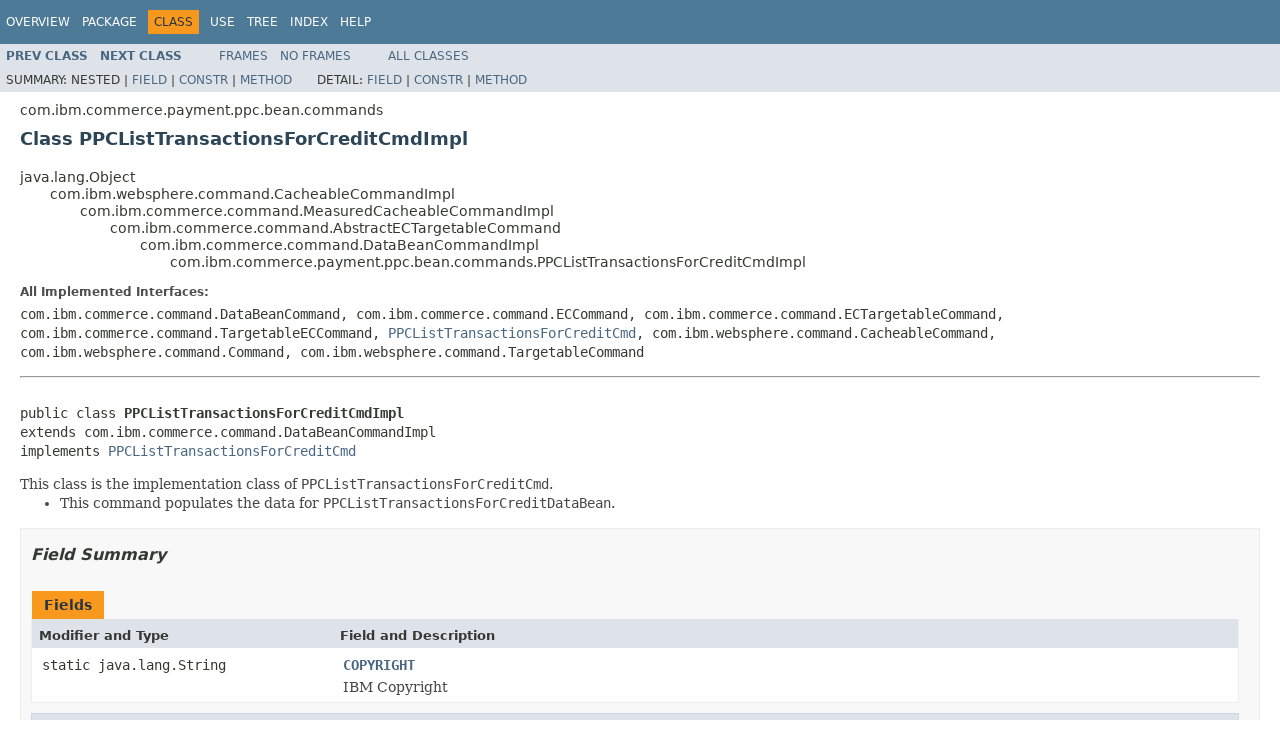

--- FILE ---
content_type: text/html
request_url: https://help.hcl-software.com/commerce/9.1.0/api/com/ibm/commerce/payment/ppc/bean/commands/PPCListTransactionsForCreditCmdImpl.html
body_size: 2769
content:
<!DOCTYPE HTML PUBLIC "-//W3C//DTD HTML 4.01 Transitional//EN" "http://www.w3.org/TR/html4/loose.dtd">
<!-- NewPage -->
<html lang="en">
<head>
<!-- Generated by javadoc (1.8.0-internal) on Mon Jan 15 20:27:32 CST 2018 -->
<title>PPCListTransactionsForCreditCmdImpl</title>
<meta name="date" content="2018-01-15">
<link rel="stylesheet" type="text/css" href="../../../../../../../stylesheet.css" title="Style">
<script type="text/javascript" src="../../../../../../../script.js"></script>
</head>
<body>
<script type="text/javascript"><!--
    try {
        if (location.href.indexOf('is-external=true') == -1) {
            parent.document.title="PPCListTransactionsForCreditCmdImpl";
        }
    }
    catch(err) {
    }
//-->
var methods = {"i0":10,"i1":10};
var tabs = {65535:["t0","All Methods"],2:["t2","Instance Methods"],8:["t4","Concrete Methods"]};
var altColor = "altColor";
var rowColor = "rowColor";
var tableTab = "tableTab";
var activeTableTab = "activeTableTab";
</script>
<noscript>
<div>JavaScript is disabled on your browser.</div>
</noscript>
<!-- ========= START OF TOP NAVBAR ======= -->
<div role="navigation" title ="TOP_Navigation" aria-label ="Top Navigation Bar"/>
<div class="topNav"><a name="navbar.top">
<!--   -->
</a>
<div class="skipNav"><a href="#skip.navbar.top" title="Skip navigation links">Skip navigation links</a></div>
<a name="navbar.top.firstrow">
<!--   -->
</a>
<ul class="navList" title="Navigation">
<li><a href="../../../../../../../overview-summary.html">Overview</a></li>
<li><a href="package-summary.html">Package</a></li>
<li class="navBarCell1Rev">Class</li>
<li><a href="class-use/PPCListTransactionsForCreditCmdImpl.html">Use</a></li>
<li><a href="package-tree.html">Tree</a></li>
<li><a href="../../../../../../../index-files/index-1.html">Index</a></li>
<li><a href="../../../../../../../help-doc.html">Help</a></li>
</ul>
</div>
<div class="subNav">
<ul class="navList">
<li><a href="../../../../../../../com/ibm/commerce/payment/ppc/bean/commands/PPCListTransactionsForCreditCmd.html" title="interface in com.ibm.commerce.payment.ppc.bean.commands"><span class="typeNameLink">Prev&nbsp;Class</span></a></li>
<li><a href="../../../../../../../com/ibm/commerce/payment/ppc/bean/commands/PPCListTransactionsForPaymentCmd.html" title="interface in com.ibm.commerce.payment.ppc.bean.commands"><span class="typeNameLink">Next&nbsp;Class</span></a></li>
</ul>
<ul class="navList">
<li><a href="../../../../../../../index.html?com/ibm/commerce/payment/ppc/bean/commands/PPCListTransactionsForCreditCmdImpl.html" target="_top">Frames</a></li>
<li><a href="PPCListTransactionsForCreditCmdImpl.html" target="_top">No&nbsp;Frames</a></li>
</ul>
<ul class="navList" id="allclasses_navbar_top">
<li><a href="../../../../../../../allclasses-noframe.html">All&nbsp;Classes</a></li>
</ul>
<div>
<script type="text/javascript"><!--
  allClassesLink = document.getElementById("allclasses_navbar_top");
  if(window==top) {
    allClassesLink.style.display = "block";
  }
  else {
    allClassesLink.style.display = "none";
  }
  //-->
</script>
</div>
<div>
<ul class="subNavList">
<li>Summary:&nbsp;</li>
<li>Nested&nbsp;|&nbsp;</li>
<li><a href="#field.summary">Field</a>&nbsp;|&nbsp;</li>
<li><a href="#constructor.summary">Constr</a>&nbsp;|&nbsp;</li>
<li><a href="#method.summary">Method</a></li>
</ul>
<ul class="subNavList">
<li>Detail:&nbsp;</li>
<li><a href="#field.detail">Field</a>&nbsp;|&nbsp;</li>
<li><a href="#constructor.detail">Constr</a>&nbsp;|&nbsp;</li>
<li><a href="#method.detail">Method</a></li>
</ul>
</div>
<a name="skip.navbar.top">
<!--   -->
</a></div>
<!-- ========= END OF TOP NAVBAR ========= -->
<!-- ======== START OF CLASS DATA ======== -->
<div role="main" title ="PPCListTransactionsForCreditCmdImpl" aria-labelledby ="Header1"/>
<div class="header">
<div class="subTitle">com.ibm.commerce.payment.ppc.bean.commands</div>
<h2 title="Class PPCListTransactionsForCreditCmdImpl" class="title" id="Header1">Class PPCListTransactionsForCreditCmdImpl</h2>
</div>
<div class="contentContainer">
<ul class="inheritance">
<li>java.lang.Object</li>
<li>
<ul class="inheritance">
<li>com.ibm.websphere.command.CacheableCommandImpl</li>
<li>
<ul class="inheritance">
<li>com.ibm.commerce.command.MeasuredCacheableCommandImpl</li>
<li>
<ul class="inheritance">
<li>com.ibm.commerce.command.AbstractECTargetableCommand</li>
<li>
<ul class="inheritance">
<li>com.ibm.commerce.command.DataBeanCommandImpl</li>
<li>
<ul class="inheritance">
<li>com.ibm.commerce.payment.ppc.bean.commands.PPCListTransactionsForCreditCmdImpl</li>
</ul>
</li>
</ul>
</li>
</ul>
</li>
</ul>
</li>
</ul>
</li>
</ul>
<div class="description">
<ul class="blockList">
<li class="blockList">
<dl>
<dt>All Implemented Interfaces:</dt>
<dd>com.ibm.commerce.command.DataBeanCommand, com.ibm.commerce.command.ECCommand, com.ibm.commerce.command.ECTargetableCommand, com.ibm.commerce.command.TargetableECCommand, <a href="../../../../../../../com/ibm/commerce/payment/ppc/bean/commands/PPCListTransactionsForCreditCmd.html" title="interface in com.ibm.commerce.payment.ppc.bean.commands">PPCListTransactionsForCreditCmd</a>, com.ibm.websphere.command.CacheableCommand, com.ibm.websphere.command.Command, com.ibm.websphere.command.TargetableCommand</dd>
</dl>
<hr>
<br>
<pre>public class <span class="typeNameLabel">PPCListTransactionsForCreditCmdImpl</span>
extends com.ibm.commerce.command.DataBeanCommandImpl
implements <a href="../../../../../../../com/ibm/commerce/payment/ppc/bean/commands/PPCListTransactionsForCreditCmd.html" title="interface in com.ibm.commerce.payment.ppc.bean.commands">PPCListTransactionsForCreditCmd</a></pre>
<div class="block">This class is the implementation class of <code>PPCListTransactionsForCreditCmd</code>.
 <ul>
 <li> This command populates the data for <code>PPCListTransactionsForCreditDataBean</code>.
 </ul></div>
</li>
</ul>
</div>
<div class="summary">
<ul class="blockList">
<li class="blockList">
<!-- =========== FIELD SUMMARY =========== -->
<ul class="blockList">
<li class="blockList"><a name="field.summary">
<!--   -->
</a>
<h3>Field Summary</h3>
<table class="memberSummary" border="0" cellpadding="3" cellspacing="0" summary="Field Summary table, listing fields, and an explanation">
<caption><span>Fields</span><span class="tabEnd">&nbsp;</span></caption>
<tr>
<th class="colFirst" scope="col">Modifier and Type</th>
<th class="colLast" scope="col">Field and Description</th>
</tr>
<tr class="altColor">
<td class="colFirst"><code>static java.lang.String</code></td>
<td class="colLast"><code><span class="memberNameLink"><a href="../../../../../../../com/ibm/commerce/payment/ppc/bean/commands/PPCListTransactionsForCreditCmdImpl.html#COPYRIGHT">COPYRIGHT</a></span></code>
<div class="block">IBM Copyright</div>
</td>
</tr>
</table>
<ul class="blockList">
<li class="blockList"><a name="fields.inherited.from.class.com.ibm.commerce.command.DataBeanCommandImpl">
<!--   -->
</a>
<h3>Fields inherited from class&nbsp;com.ibm.commerce.command.DataBeanCommandImpl</h3>
<code>emptyString, EURO_CODE</code></li>
</ul>
<ul class="blockList">
<li class="blockList"><a name="fields.inherited.from.class.com.ibm.commerce.payment.ppc.bean.commands.PPCListTransactionsForCreditCmd">
<!--   -->
</a>
<h3>Fields inherited from interface&nbsp;com.ibm.commerce.payment.ppc.bean.commands.<a href="../../../../../../../com/ibm/commerce/payment/ppc/bean/commands/PPCListTransactionsForCreditCmd.html" title="interface in com.ibm.commerce.payment.ppc.bean.commands">PPCListTransactionsForCreditCmd</a></h3>
<code><a href="../../../../../../../com/ibm/commerce/payment/ppc/bean/commands/PPCListTransactionsForCreditCmd.html#defaultCommandClassName">defaultCommandClassName</a>, <a href="../../../../../../../com/ibm/commerce/payment/ppc/bean/commands/PPCListTransactionsForCreditCmd.html#NAME">NAME</a></code></li>
</ul>
</li>
</ul>
<!-- ======== CONSTRUCTOR SUMMARY ======== -->
<ul class="blockList">
<li class="blockList"><a name="constructor.summary">
<!--   -->
</a>
<h3>Constructor Summary</h3>
<table class="memberSummary" border="0" cellpadding="3" cellspacing="0" summary="Constructor Summary table, listing constructors, and an explanation">
<caption><span>Constructors</span><span class="tabEnd">&nbsp;</span></caption>
<tr>
<th class="colOne" scope="col">Constructor and Description</th>
</tr>
<tr class="altColor">
<td class="colOne"><code><span class="memberNameLink"><a href="../../../../../../../com/ibm/commerce/payment/ppc/bean/commands/PPCListTransactionsForCreditCmdImpl.html#PPCListTransactionsForCreditCmdImpl--">PPCListTransactionsForCreditCmdImpl</a></span>()</code>&nbsp;</td>
</tr>
</table>
</li>
</ul>
<!-- ========== METHOD SUMMARY =========== -->
<ul class="blockList">
<li class="blockList"><a name="method.summary">
<!--   -->
</a>
<h3>Method Summary</h3>
<table class="memberSummary" border="0" cellpadding="3" cellspacing="0" summary="Method Summary table, listing methods, and an explanation">
<caption><span id="t0" class="activeTableTab"><span>All Methods</span><span class="tabEnd">&nbsp;</span></span><span id="t2" class="tableTab"><span><a href="javascript:show(2);">Instance Methods</a></span><span class="tabEnd">&nbsp;</span></span><span id="t4" class="tableTab"><span><a href="javascript:show(8);">Concrete Methods</a></span><span class="tabEnd">&nbsp;</span></span></caption>
<tr>
<th class="colFirst" scope="col">Modifier and Type</th>
<th class="colLast" scope="col">Method and Description</th>
</tr>
<tr id="i0" class="altColor">
<td class="colFirst"><code>java.util.Locale</code></td>
<td class="colLast"><code><span class="memberNameLink"><a href="../../../../../../../com/ibm/commerce/payment/ppc/bean/commands/PPCListTransactionsForCreditCmdImpl.html#getLocale--">getLocale</a></span>()</code>
<div class="block">This method returns the locale from the command context.</div>
</td>
</tr>
<tr id="i1" class="rowColor">
<td class="colFirst"><code>void</code></td>
<td class="colLast"><code><span class="memberNameLink"><a href="../../../../../../../com/ibm/commerce/payment/ppc/bean/commands/PPCListTransactionsForCreditCmdImpl.html#performExecute--">performExecute</a></span>()</code>
<div class="block">This method provides the main business logic of this command, which
 invokes the <code>ServerJDBCHelperBean</code> to get list of the
 transactions by a specified credit identifier.</div>
</td>
</tr>
</table>
<ul class="blockList">
<li class="blockList"><a name="methods.inherited.from.class.java.lang.Object">
<!--   -->
</a>
<h3>Methods inherited from class&nbsp;java.lang.Object</h3>
<code>equals, getClass, hashCode, notify, notifyAll, toString, wait, wait, wait</code></li>
</ul>
<ul class="blockList">
<li class="blockList"><a name="methods.inherited.from.class.com.ibm.commerce.command.DataBeanCommandImpl">
<!--   -->
</a>
<h3>Methods inherited from class&nbsp;com.ibm.commerce.command.DataBeanCommandImpl</h3>
<code>getDataBean, populateDataBeanCommand, setDataBean, setRequestProperties</code></li>
</ul>
<ul class="blockList">
<li class="blockList"><a name="methods.inherited.from.class.com.ibm.commerce.command.AbstractECTargetableCommand">
<!--   -->
</a>
<h3>Methods inherited from class&nbsp;com.ibm.commerce.command.AbstractECTargetableCommand</h3>
<code>accessControlCheck, checkIsAllowed, checkResourcePermission, createCommandExecutionEvent, execute, getAccCheck, getCommandContext, getCommandIfName, getCommandName, getCommandStoreId, getDefaultProperties, getExceptionInvokeParameters, getObjectSize, getPostInvokeParameters, getPreInvokeParameters, getResources, getStoreId, getUser, getUserId, isReadyToCallExecute, reset, setAccCheck, setCommandContext, setCommandIfName, setCommandStoreId, setDefaultProperties, validateParameters</code></li>
</ul>
<ul class="blockList">
<li class="blockList"><a name="methods.inherited.from.class.com.ibm.commerce.command.DataBeanCommand">
<!--   -->
</a>
<h3>Methods inherited from interface&nbsp;com.ibm.commerce.command.DataBeanCommand</h3>
<code>getDataBean, setDataBean, setRequestProperties</code></li>
</ul>
<ul class="blockList">
<li class="blockList"><a name="methods.inherited.from.class.com.ibm.commerce.command.TargetableECCommand">
<!--   -->
</a>
<h3>Methods inherited from interface&nbsp;com.ibm.commerce.command.TargetableECCommand</h3>
<code>execute</code></li>
</ul>
<ul class="blockList">
<li class="blockList"><a name="methods.inherited.from.class.com.ibm.commerce.command.ECCommand">
<!--   -->
</a>
<h3>Methods inherited from interface&nbsp;com.ibm.commerce.command.ECCommand</h3>
<code>checkIsAllowed, checkResourcePermission, createCommandExecutionEvent, getAccCheck, getCommandContext, getCommandIfName, getCommandName, getCommandStoreId, getDefaultProperties, getExceptionInvokeParameters, getPostInvokeParameters, getPreInvokeParameters, getResources, getStoreId, getUser, getUserId, setAccCheck, setCommandContext, setCommandIfName, setCommandStoreId, setDefaultProperties, validateParameters</code></li>
</ul>
</li>
</ul>
</li>
</ul>
</div>
<div class="details">
<ul class="blockList">
<li class="blockList">
<!-- ============ FIELD DETAIL =========== -->
<ul class="blockList">
<li class="blockList"><a name="field.detail">
<!--   -->
</a>
<h3>Field Detail</h3>
<a name="COPYRIGHT">
<!--   -->
</a>
<ul class="blockListLast">
<li class="blockList">
<h4>COPYRIGHT</h4>
<pre>public static final&nbsp;java.lang.String COPYRIGHT</pre>
<div class="block">IBM Copyright</div>
<dl>
<dt><span class="seeLabel">See Also:</span></dt>
<dd><a href="../../../../../../../constant-values.html#com.ibm.commerce.payment.ppc.bean.commands.PPCListTransactionsForCreditCmdImpl.COPYRIGHT">Constant Field Values</a></dd>
</dl>
</li>
</ul>
</li>
</ul>
<!-- ========= CONSTRUCTOR DETAIL ======== -->
<ul class="blockList">
<li class="blockList"><a name="constructor.detail">
<!--   -->
</a>
<h3>Constructor Detail</h3>
<a name="PPCListTransactionsForCreditCmdImpl--">
<!--   -->
</a>
<ul class="blockListLast">
<li class="blockList">
<h4>PPCListTransactionsForCreditCmdImpl</h4>
<pre>public&nbsp;PPCListTransactionsForCreditCmdImpl()</pre>
</li>
</ul>
</li>
</ul>
<!-- ============ METHOD DETAIL ========== -->
<ul class="blockList">
<li class="blockList"><a name="method.detail">
<!--   -->
</a>
<h3>Method Detail</h3>
<a name="getLocale--">
<!--   -->
</a>
<ul class="blockList">
<li class="blockList">
<h4>getLocale</h4>
<pre>public&nbsp;java.util.Locale&nbsp;getLocale()</pre>
<div class="block">This method returns the locale from the command context.</div>
<dl>
<dt><span class="returnLabel">Returns:</span></dt>
<dd>The locale from the command context</dd>
</dl>
</li>
</ul>
<a name="performExecute--">
<!--   -->
</a>
<ul class="blockListLast">
<li class="blockList">
<h4>performExecute</h4>
<pre>public&nbsp;void&nbsp;performExecute()
                    throws com.ibm.commerce.exception.ECException</pre>
<div class="block">This method provides the main business logic of this command, which
 invokes the <code>ServerJDBCHelperBean</code> to get list of the
 transactions by a specified credit identifier.</div>
<dl>
<dt><span class="overrideSpecifyLabel">Specified by:</span></dt>
<dd><code>performExecute</code>&nbsp;in interface&nbsp;<code>com.ibm.commerce.command.ECCommand</code></dd>
<dt><span class="overrideSpecifyLabel">Overrides:</span></dt>
<dd><code>performExecute</code>&nbsp;in class&nbsp;<code>com.ibm.commerce.command.AbstractECTargetableCommand</code></dd>
<dt><span class="throwsLabel">Throws:</span></dt>
<dd><code>com.ibm.commerce.exception.ECException</code> - In case of any ECException</dd>
</dl>
</li>
</ul>
</li>
</ul>
</li>
</ul>
</div>
</div>
<!-- ========= END OF CLASS DATA ========= -->
<!-- ======= START OF BOTTOM NAVBAR ====== -->
<div role="navigation" title ="Bottom_NAVIGATION" aria-label ="Bottom Navigation Bar"/>
<div class="bottomNav"><a name="navbar.bottom">
<!--   -->
</a>
<div class="skipNav"><a href="#skip.navbar.bottom" title="Skip navigation links">Skip navigation links</a></div>
<a name="navbar.bottom.firstrow">
<!--   -->
</a>
<ul class="navList" title="Navigation">
<li><a href="../../../../../../../overview-summary.html">Overview</a></li>
<li><a href="package-summary.html">Package</a></li>
<li class="navBarCell1Rev">Class</li>
<li><a href="class-use/PPCListTransactionsForCreditCmdImpl.html">Use</a></li>
<li><a href="package-tree.html">Tree</a></li>
<li><a href="../../../../../../../index-files/index-1.html">Index</a></li>
<li><a href="../../../../../../../help-doc.html">Help</a></li>
</ul>
</div>
<div class="subNav">
<ul class="navList">
<li><a href="../../../../../../../com/ibm/commerce/payment/ppc/bean/commands/PPCListTransactionsForCreditCmd.html" title="interface in com.ibm.commerce.payment.ppc.bean.commands"><span class="typeNameLink">Prev&nbsp;Class</span></a></li>
<li><a href="../../../../../../../com/ibm/commerce/payment/ppc/bean/commands/PPCListTransactionsForPaymentCmd.html" title="interface in com.ibm.commerce.payment.ppc.bean.commands"><span class="typeNameLink">Next&nbsp;Class</span></a></li>
</ul>
<ul class="navList">
<li><a href="../../../../../../../index.html?com/ibm/commerce/payment/ppc/bean/commands/PPCListTransactionsForCreditCmdImpl.html" target="_top">Frames</a></li>
<li><a href="PPCListTransactionsForCreditCmdImpl.html" target="_top">No&nbsp;Frames</a></li>
</ul>
<ul class="navList" id="allclasses_navbar_bottom">
<li><a href="../../../../../../../allclasses-noframe.html">All&nbsp;Classes</a></li>
</ul>
<div>
<script type="text/javascript"><!--
  allClassesLink = document.getElementById("allclasses_navbar_bottom");
  if(window==top) {
    allClassesLink.style.display = "block";
  }
  else {
    allClassesLink.style.display = "none";
  }
  //-->
</script>
</div>
<div>
<ul class="subNavList">
<li>Summary:&nbsp;</li>
<li>Nested&nbsp;|&nbsp;</li>
<li><a href="#field.summary">Field</a>&nbsp;|&nbsp;</li>
<li><a href="#constructor.summary">Constr</a>&nbsp;|&nbsp;</li>
<li><a href="#method.summary">Method</a></li>
</ul>
<ul class="subNavList">
<li>Detail:&nbsp;</li>
<li><a href="#field.detail">Field</a>&nbsp;|&nbsp;</li>
<li><a href="#constructor.detail">Constr</a>&nbsp;|&nbsp;</li>
<li><a href="#method.detail">Method</a></li>
</ul>
</div>
<a name="skip.navbar.bottom">
<!--   -->
</a></div>
<!-- ======== END OF BOTTOM NAVBAR ======= -->
</body>
</html>
